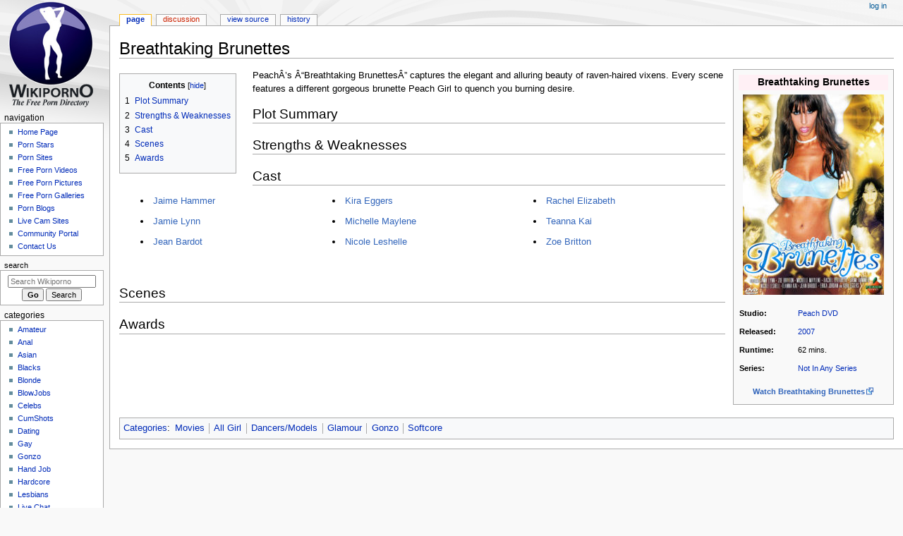

--- FILE ---
content_type: text/html; charset=UTF-8
request_url: https://www.wikiporno.org/wiki/Breathtaking_Brunettes
body_size: 6720
content:

<!DOCTYPE html>
<html class="client-nojs" lang="en" dir="ltr">
<head>
<meta charset="UTF-8">
<title>Breathtaking Brunettes - Wikiporno</title>
<script>document.documentElement.className="client-js";RLCONF={"wgBreakFrames":false,"wgSeparatorTransformTable":["",""],"wgDigitTransformTable":["",""],"wgDefaultDateFormat":"dmy","wgMonthNames":["","January","February","March","April","May","June","July","August","September","October","November","December"],"wgRequestId":"b423133c1b77eb99140f38b4","wgCanonicalNamespace":"","wgCanonicalSpecialPageName":false,"wgNamespaceNumber":0,"wgPageName":"Breathtaking_Brunettes","wgTitle":"Breathtaking Brunettes","wgCurRevisionId":132481,"wgRevisionId":132481,"wgArticleId":131572,"wgIsArticle":true,"wgIsRedirect":false,"wgAction":"view","wgUserName":null,"wgUserGroups":["*"],"wgCategories":["Movies","All Girl","Dancers/Models","Glamour","Gonzo","Softcore"],"wgPageViewLanguage":"en","wgPageContentLanguage":"en","wgPageContentModel":"wikitext","wgRelevantPageName":"Breathtaking_Brunettes","wgRelevantArticleId":131572,"wgIsProbablyEditable":false,"wgRelevantPageIsProbablyEditable":false,"wgRestrictionEdit":
[],"wgRestrictionMove":[],"wgMFDisplayWikibaseDescriptions":{"search":false,"watchlist":false,"tagline":false}};RLSTATE={"site.styles":"ready","user.styles":"ready","user":"ready","user.options":"loading","skins.monobook.styles":"ready"};RLPAGEMODULES=["site","mediawiki.page.ready","mediawiki.toc","skins.monobook.scripts"];</script>
<script>(RLQ=window.RLQ||[]).push(function(){mw.loader.impl(function(){return["user.options@12s5i",function($,jQuery,require,module){mw.user.tokens.set({"patrolToken":"+\\","watchToken":"+\\","csrfToken":"+\\"});
}];});});</script>
<link rel="stylesheet" href="/wiki/load.php?lang=en&amp;modules=skins.monobook.styles&amp;only=styles&amp;skin=monobook">
<script async="" src="/wiki/load.php?lang=en&amp;modules=startup&amp;only=scripts&amp;raw=1&amp;skin=monobook"></script>
<meta name="ResourceLoaderDynamicStyles" content="">
<link rel="stylesheet" href="/wiki/load.php?lang=en&amp;modules=site.styles&amp;only=styles&amp;skin=monobook">
<meta name="generator" content="MediaWiki 1.41.0">
<meta name="robots" content="max-image-preview:standard">
<meta name="format-detection" content="telephone=no">
<meta name="twitter:card" content="summary_large_image">
<meta name="viewport" content="width=device-width, initial-scale=1.0, user-scalable=yes, minimum-scale=0.25, maximum-scale=5.0">
<link rel="icon" href="/favicon.ico">
<link rel="search" type="application/opensearchdescription+xml" href="/wiki/opensearch_desc.php" title="Wikiporno (en)">
<link rel="EditURI" type="application/rsd+xml" href="//www.wikiporno.org/wiki/api.php?action=rsd">
<link rel="canonical" href="https://www.wikiporno.org/wiki/Breathtaking_Brunettes">
<link rel="license" href="https://creativecommons.org/licenses/by-nc-nd/3.0/">
<link rel="alternate" type="application/atom+xml" title="Wikiporno Atom feed" href="/wiki/index.php?title=Special:RecentChanges&amp;feed=atom">
<meta property="og:title" content="Breathtaking Brunettes">
<meta property="og:site_name" content="Wikiporno">
<meta property="og:url" content="https://www.wikiporno.org/wiki/Breathtaking_Brunettes">
<meta property="og:image" content="https://www.wikiporno.org/images/wiki.png">
<meta property="article:modified_time" content="2007-09-10T02:31:55Z">
<meta property="article:published_time" content="2007-09-10T02:31:55Z">
<script type="application/ld+json">{"@context":"http:\/\/schema.org","@type":"Article","name":"Breathtaking Brunettes - Wikiporno","headline":"Breathtaking Brunettes - Wikiporno","mainEntityOfPage":"Breathtaking Brunettes","identifier":"https:\/\/www.wikiporno.org\/wiki\/Breathtaking_Brunettes","url":"https:\/\/www.wikiporno.org\/wiki\/Breathtaking_Brunettes","dateModified":"2007-09-10T02:31:55Z","datePublished":"2007-09-10T02:31:55Z","image":{"@type":"ImageObject","url":"https:\/\/www.wikiporno.org\/images\/wiki.png"},"author":{"@type":"Organization","name":"Wikiporno","url":"\/\/www.wikiporno.org","logo":{"@type":"ImageObject","url":"https:\/\/www.wikiporno.org\/images\/wiki.png","caption":"Wikiporno"}},"publisher":{"@type":"Organization","name":"Wikiporno","url":"\/\/www.wikiporno.org","logo":{"@type":"ImageObject","url":"https:\/\/www.wikiporno.org\/images\/wiki.png","caption":"Wikiporno"}},"potentialAction":{"@type":"SearchAction","target":"https:\/\/www.wikiporno.org\/wiki\/index.php?title=Special:Search&search={search_term}","query-input":"required name=search_term"}}</script>
</head>
<body class="mediawiki ltr sitedir-ltr mw-hide-empty-elt ns-0 ns-subject page-Breathtaking_Brunettes rootpage-Breathtaking_Brunettes skin-monobook action-view skin--responsive"><div id="globalWrapper">
	<div id="column-content">
		<div id="content" class="mw-body" role="main">
			<a id="top"></a>
			<div id="siteNotice"></div>
			<div class="mw-indicators">
			</div>
			<h1 id="firstHeading" class="firstHeading mw-first-heading"><span class="mw-page-title-main">Breathtaking Brunettes</span></h1>
			<div id="bodyContent" class="monobook-body">
				<div id="siteSub">From Wikiporno</div>
				<div id="contentSub" ><div id="mw-content-subtitle"></div></div>
				
				<div id="jump-to-nav"></div><a href="#column-one" class="mw-jump-link">Jump to navigation</a><a href="#searchInput" class="mw-jump-link">Jump to search</a>
				<!-- start content -->
				<div id="mw-content-text" class="mw-body-content mw-content-ltr" lang="en" dir="ltr"><script type="text/javascript" src="//stuff.wikiporno.org/K6G9ig9.js" data-spots="17899" data-tag="asg" data-subid1="%subid1%"></script><div class="mw-parser-output"><table class="infobox" cellspacing="5" style="width:20em; font-size:90%;">
<tbody><tr>
<th colspan="2" style="text-align: center; background-color: #FFF0F5;"><big><a class="mw-selflink selflink">Breathtaking Brunettes</a></big>
</th></tr><tr><td colspan="2" style="padding-bottom:1em; text-align:center;"><span typeof="mw:File"><a href="/wiki/File:Breathtaking_Brunettes.jpg" class="mw-file-description" title="Breathtaking Brunettes"><img alt="Breathtaking Brunettes" src="/wiki/images/thumb/6/62/Breathtaking_Brunettes.jpg/200px-Breathtaking_Brunettes.jpg" decoding="async" width="200" height="284" class="mw-file-element" srcset="/wiki/images/thumb/6/62/Breathtaking_Brunettes.jpg/300px-Breathtaking_Brunettes.jpg 1.5x, /wiki/images/6/62/Breathtaking_Brunettes.jpg 2x" /></a></span></td></tr><tr valign="top"><td><b>Studio:</b></td><td><a href="/wiki/Peach_DVD" title="Peach DVD">Peach DVD</a></td></tr><tr valign="top"><td><b>Released:</b></td><td><a href="/wiki/2007" title="2007">2007</a></td></tr><tr valign="top"><td><b>Runtime:</b></td><td>62 mins.</td></tr><tr valign="top"><td><b>Series:</b></td><td><a href="/wiki/Not_In_Any_Series" title="Not In Any Series">Not In Any Series</a></td></tr>

<tr><td></td></tr><tr valign="top"><td colspan="2" align="center"><a rel="nofollow" class="external text" href="http://wikiporno.org/aebnlink.php?type=archive&amp;title=Breathtaking+Brunettes"><b>Watch Breathtaking Brunettes</b></a></td></tr>
</tbody></table>
<table cellspacing="0" cellpadding="0" style="margin-bottom: 0.1em; margin-right: 0.5em; float: left; padding: 0.5em 1.4em 0.8em 0; background-color: transparent;">
<tbody><tr>
<td>
<div id="toc" class="toc" role="navigation" aria-labelledby="mw-toc-heading"><input type="checkbox" role="button" id="toctogglecheckbox" class="toctogglecheckbox" style="display:none" /><div class="toctitle" lang="en" dir="ltr"><h2 id="mw-toc-heading">Contents</h2><span class="toctogglespan"><label class="toctogglelabel" for="toctogglecheckbox"></label></span></div>
<ul>
<li class="toclevel-1 tocsection-1"><a href="#Plot_Summary"><span class="tocnumber">1</span> <span class="toctext">Plot Summary</span></a></li>
<li class="toclevel-1 tocsection-2"><a href="#Strengths_&amp;_Weaknesses"><span class="tocnumber">2</span> <span class="toctext">Strengths &amp; Weaknesses</span></a></li>
<li class="toclevel-1 tocsection-3"><a href="#Cast"><span class="tocnumber">3</span> <span class="toctext">Cast</span></a></li>
<li class="toclevel-1 tocsection-4"><a href="#Scenes"><span class="tocnumber">4</span> <span class="toctext">Scenes</span></a></li>
<li class="toclevel-1 tocsection-5"><a href="#Awards"><span class="tocnumber">5</span> <span class="toctext">Awards</span></a></li>
</ul>
</div>

</td></tr></tbody></table><p>PeachÂ’s Â“Breathtaking BrunettesÂ” captures the elegant and alluring beauty of raven-haired vixens. Every scene features a different gorgeous brunette Peach Girl to quench you burning desire.
</p><h2><span class="mw-headline" id="Plot_Summary">Plot Summary</span></h2>
<h2><span id="Strengths_.26_Weaknesses"></span><span class="mw-headline" id="Strengths_&amp;_Weaknesses">Strengths &amp; Weaknesses</span></h2>
<h2><span class="mw-headline" id="Cast">Cast</span></h2>
<div style="display: flex; flex-flow: row wrap; justify-content: space-around; margin-bottom: 15px; margin-left: 20px;"><div style="flex-grow: 1; font-size:10pt; margin: auto auto 20px 10px;" <ul=""><li style="margin-bottom: 10px;"><a href="Jaime_Hammer" class="extiw" title="">Jaime Hammer</a></li><li style="margin-bottom: 10px;"><a href="Jamie_Lynn" class="extiw" title="">Jamie Lynn</a></li><li style="margin-bottom: 10px;"><a href="Jean_Bardot" class="extiw" title="">Jean Bardot</a></li></div><div style="flex-grow: 1; font-size:10pt; margin: auto auto 20px 10px;" <ul=""><li style="margin-bottom: 10px;"><a href="Kira_Eggers" class="extiw" title="">Kira Eggers</a></li><li style="margin-bottom: 10px;"><a href="Michelle_Maylene" class="extiw" title="">Michelle Maylene</a></li><li style="margin-bottom: 10px;"><a href="Nicole_Leshelle" class="extiw" title="">Nicole Leshelle</a></li></div><div style="flex-grow: 1; font-size:10pt; margin: auto auto 20px 10px;" <ul=""><li style="margin-bottom: 10px;"><a href="Rachel_Elizabeth" class="extiw" title="">Rachel Elizabeth</a></li><li style="margin-bottom: 10px;"><a href="Teanna_Kai" class="extiw" title="">Teanna Kai</a></li><li style="margin-bottom: 10px;"><a href="Zoe_Britton" class="extiw" title="">Zoe Britton</a></li></div></div>
<h2><span class="mw-headline" id="Scenes">Scenes</span></h2>
<h2><span class="mw-headline" id="Awards">Awards</span></h2>
<!-- 
NewPP limit report
Cached time: 20260120101822
Cache expiry: 86400
Reduced expiry: false
Complications: [show‐toc]
CPU time usage: 0.017 seconds
Real time usage: 0.022 seconds
Preprocessor visited node count: 113/1000000
Post‐expand include size: 1403/2097152 bytes
Template argument size: 256/2097152 bytes
Highest expansion depth: 4/100
Expensive parser function count: 0/100
Unstrip recursion depth: 0/20
Unstrip post‐expand size: 1292/5000000 bytes
-->
<!--
Transclusion expansion time report (%,ms,calls,template)
100.00%    6.921      1 -total
 77.61%    5.371      1 Template:Film
 20.30%    1.405      1 Template:TOCleft
-->

<!-- Saved in parser cache with key wiki_en:pcache:idhash:131572-0!canonical and timestamp 20260120101822 and revision id 132481. Rendering was triggered because: page-view
 -->
</div>
<div class="printfooter" data-nosnippet="">Retrieved from "<a dir="ltr" href="https://www.wikiporno.org/wiki/index.php?title=Breathtaking_Brunettes&amp;oldid=132481">https://www.wikiporno.org/wiki/index.php?title=Breathtaking_Brunettes&amp;oldid=132481</a>"</div></div>
				<div id="catlinks" class="catlinks" data-mw="interface"><div id="mw-normal-catlinks" class="mw-normal-catlinks"><a href="/wiki/Special:Categories" title="Special:Categories">Categories</a>: <ul><li><a href="/wiki/Category:Movies" title="Category:Movies">Movies</a></li><li><a href="/wiki/Category:All_Girl" title="Category:All Girl">All Girl</a></li><li><a href="/wiki/Category:Dancers/Models" title="Category:Dancers/Models">Dancers/Models</a></li><li><a href="/wiki/Category:Glamour" title="Category:Glamour">Glamour</a></li><li><a href="/wiki/Category:Gonzo" title="Category:Gonzo">Gonzo</a></li><li><a href="/wiki/Category:Softcore" title="Category:Softcore">Softcore</a></li></ul></div></div>
				<!-- end content -->
				<div class="visualClear"></div>
			</div>
		</div>
		<div class="visualClear"></div>
	</div>
	<div id="column-one" >
		<h2>Navigation menu</h2>
		<div role="navigation" class="portlet" id="p-cactions" aria-labelledby="p-cactions-label">
			<h3 id="p-cactions-label" >Page actions</h3>
			<div class="pBody">
				<ul >
				<li id="ca-nstab-main" class="selected mw-list-item"><a href="/wiki/Breathtaking_Brunettes" title="View the content page [c]" accesskey="c">Page</a></li><li id="ca-talk" class="new mw-list-item"><a href="/wiki/index.php?title=Talk:Breathtaking_Brunettes&amp;action=edit&amp;redlink=1" rel="discussion" title="Discussion about the content page (page does not exist) [t]" accesskey="t">Discussion</a></li><li id="ca-view" class="selected mw-list-item"><a href="/wiki/Breathtaking_Brunettes">Read</a></li><li id="ca-viewsource" class="mw-list-item"><a href="/wiki/index.php?title=Breathtaking_Brunettes&amp;action=edit" title="This page is protected.&#10;You can view its source [e]" accesskey="e">View source</a></li><li id="ca-history" class="mw-list-item"><a href="/wiki/index.php?title=Breathtaking_Brunettes&amp;action=history" title="Past revisions of this page [h]" accesskey="h">History</a></li>
				
				</ul>
			</div>
		</div>
		
<div role="navigation" class="portlet mw-portlet mw-portlet-cactions-mobile"
	id="p-cactions-mobile" aria-labelledby="p-cactions-mobile-label">
	<h3 id="p-cactions-mobile-label" >Page actions</h3>
	<div class="pBody">
		<ul ><li id="main-mobile" class="selected mw-list-item"><a href="/wiki/Breathtaking_Brunettes" title="Page">Page</a></li><li id="talk-mobile" class="new mw-list-item"><a href="/wiki/index.php?title=Talk:Breathtaking_Brunettes&amp;action=edit&amp;redlink=1" title=" (page does not exist)">Discussion</a></li><li id="ca-more" class="mw-list-item"><a href="#p-cactions">More</a></li><li id="ca-tools" class="mw-list-item"><a href="#p-tb" title="Tools">Tools</a></li></ul>
		
	</div>
</div>

		<div role="navigation" class="portlet" id="p-personal" aria-labelledby="p-personal-label">
			<h3 id="p-personal-label" >Personal tools</h3>
			<div class="pBody">
				<ul >
				<li id="pt-login" class="mw-list-item"><a href="/wiki/index.php?title=Special:UserLogin&amp;returnto=Breathtaking+Brunettes" title="You are encouraged to log in; however, it is not mandatory [o]" accesskey="o">Log in</a></li>
				</ul>
			</div>
		</div>
		<div class="portlet" id="p-logo" role="banner">
			<a href="/" class="mw-wiki-logo"></a>
		</div>
		<div id="sidebar">
		
<div role="navigation" class="portlet mw-portlet mw-portlet-Navigation"
	id="p-Navigation" aria-labelledby="p-Navigation-label">
	<h3 id="p-Navigation-label" >Navigation</h3>
	<div class="pBody">
		<ul ><li id="n-Home-Page" class="mw-list-item"><a href="https://www.wikiporno.org/" rel="nofollow">Home Page</a></li><li id="n-Porn-Stars" class="mw-list-item"><a href="/wiki/Porn_Stars">Porn Stars</a></li><li id="n-Porn-Sites" class="mw-list-item"><a href="/wiki/Porn_Sites">Porn Sites</a></li><li id="n-Free-Porn-Videos" class="mw-list-item"><a href="/wiki/Free_Porn_Videos">Free Porn Videos</a></li><li id="n-Free-Porn-Pictures" class="mw-list-item"><a href="/wiki/Free_Porn_Pictures">Free Porn Pictures</a></li><li id="n-Free-Porn-Galleries" class="mw-list-item"><a href="/wiki/Free_Porn_Galleries">Free Porn Galleries</a></li><li id="n-Porn-Blogs" class="mw-list-item"><a href="/wiki/Porn_Blogs">Porn Blogs</a></li><li id="n-Live-Cam-Sites" class="mw-list-item"><a href="/wiki/Live_Cam_Sites">Live Cam Sites</a></li><li id="n-Community-Portal" class="mw-list-item"><a href="/wiki/Community_Portal">Community Portal</a></li><li id="n-Contact-Us" class="mw-list-item"><a href="/wiki/Contact">Contact Us</a></li></ul>
		
	</div>
</div>

		<div role="search" class="portlet" id="p-search">
			<h3 id="p-search-label" ><label for="searchInput">Search</label></h3>
			<div class="pBody" id="searchBody">
				<form action="/wiki/index.php" id="searchform"><input type="hidden" value="Special:Search" name="title"><input type="search" name="search" placeholder="Search Wikiporno" aria-label="Search Wikiporno" autocapitalize="sentences" title="Search Wikiporno [f]" accesskey="f" id="searchInput"><input type="submit" name="go" value="Go" title="Go to a page with this exact name if it exists" class="searchButton" id="searchButton"> <input type="submit" name="fulltext" value="Search" title="Search the pages for this text" class="searchButton mw-fallbackSearchButton" id="mw-searchButton"></form>
			</div>
		</div>
		
<div role="navigation" class="portlet mw-portlet mw-portlet-categories"
	id="p-categories" aria-labelledby="p-categories-label">
	<h3 id="p-categories-label" >Categories</h3>
	<div class="pBody">
		<ul ><li id="n-Amateur" class="mw-list-item"><a href="/wiki/Category:Amateur">Amateur</a></li><li id="n-Anal" class="mw-list-item"><a href="/wiki/Category:Anal">Anal</a></li><li id="n-Asian" class="mw-list-item"><a href="/wiki/Category:Asian">Asian</a></li><li id="n-Blacks" class="mw-list-item"><a href="/wiki/Category:Blacks">Blacks</a></li><li id="n-Blonde" class="mw-list-item"><a href="/wiki/Category:Blonde">Blonde</a></li><li id="n-BlowJobs" class="mw-list-item"><a href="/wiki/Category:BlowJobs">BlowJobs</a></li><li id="n-Celebs" class="mw-list-item"><a href="/wiki/Category:Celebs">Celebs</a></li><li id="n-CumShots" class="mw-list-item"><a href="/wiki/Category:CumShots">CumShots</a></li><li id="n-Dating" class="mw-list-item"><a href="/wiki/Category:Dating">Dating</a></li><li id="n-Gay" class="mw-list-item"><a href="/wiki/Category:Gay">Gay</a></li><li id="n-Gonzo" class="mw-list-item"><a href="/wiki/Category:Gonzo">Gonzo</a></li><li id="n-Hand-Job" class="mw-list-item"><a href="/wiki/Category:Hand_Job">Hand Job</a></li><li id="n-Hardcore" class="mw-list-item"><a href="/wiki/Category:Hardcore">Hardcore</a></li><li id="n-Lesbians" class="mw-list-item"><a href="/wiki/Category:Lesbians">Lesbians</a></li><li id="n-Live-Chat" class="mw-list-item"><a href="/wiki/Category:Live_Chat">Live Chat</a></li><li id="n-Porn-Stars" class="mw-list-item"><a href="/wiki/Category:Porn_Stars">Porn Stars</a></li><li id="n-POV" class="mw-list-item"><a href="/wiki/Category:POV">POV</a></li><li id="n-Teens" class="mw-list-item"><a href="/wiki/Category:Teens">Teens</a></li><li id="n-VOD" class="mw-list-item"><a href="/wiki/Category:VOD">VOD</a></li><li id="n-Web-Cams" class="mw-list-item"><a href="/wiki/Category:Web_Cams">Web Cams</a></li></ul>
		
	</div>
</div>

<div role="navigation" class="portlet mw-portlet mw-portlet-tb"
	id="p-tb" aria-labelledby="p-tb-label">
	<h3 id="p-tb-label" >Tools</h3>
	<div class="pBody">
		<ul ><li id="t-whatlinkshere" class="mw-list-item"><a href="/wiki/Special:WhatLinksHere/Breathtaking_Brunettes" title="A list of all wiki pages that link here [j]" accesskey="j">What links here</a></li><li id="t-recentchangeslinked" class="mw-list-item"><a href="/wiki/Special:RecentChangesLinked/Breathtaking_Brunettes" rel="nofollow" title="Recent changes in pages linked from this page [k]" accesskey="k">Related changes</a></li><li id="t-specialpages" class="mw-list-item"><a href="/wiki/Special:SpecialPages" title="A list of all special pages [q]" accesskey="q">Special pages</a></li><li id="t-print" class="mw-list-item"><a href="javascript:print();" rel="alternate" title="Printable version of this page [p]" accesskey="p">Printable version</a></li><li id="t-permalink" class="mw-list-item"><a href="/wiki/index.php?title=Breathtaking_Brunettes&amp;oldid=132481" title="Permanent link to this revision of this page">Permanent link</a></li><li id="t-info" class="mw-list-item"><a href="/wiki/index.php?title=Breathtaking_Brunettes&amp;action=info" title="More information about this page">Page information</a></li></ul>
		
	</div>
</div>

		
		</div>
		<a href="#sidebar" title="Jump to navigation"
			class="menu-toggle" id="sidebar-toggle"></a>
		<a href="#p-personal" title="user tools"
			class="menu-toggle" id="p-personal-toggle"></a>
		<a href="#globalWrapper" title="back to top"
			class="menu-toggle" id="globalWrapper-toggle"></a>
	</div>
	<!-- end of the left (by default at least) column -->
	<div class="visualClear"></div>
	<div id="footer" class="mw-footer" role="contentinfo"
		>
		<div id="f-copyrightico" class="footer-icons">
			<a href="http://creativecommons.org/licenses/by-nc-nd/3.0/"><img src="/skins/common/images/88x31.png" alt="Attribution-Noncommercial-No Derivative Works 3.0 Unported" width="88" height="31" loading="lazy"></a>
		</div>
		<div id="f-poweredbyico" class="footer-icons">
			<a href="https://www.mediawiki.org/"><img src="/wiki/resources/assets/poweredby_mediawiki_88x31.png" alt="Powered by MediaWiki" srcset="/wiki/resources/assets/poweredby_mediawiki_132x47.png 1.5x, /wiki/resources/assets/poweredby_mediawiki_176x62.png 2x" width="88" height="31" loading="lazy"></a>
		</div>
		<ul id="f-list">
			<li id="lastmod"> This page was last edited on 10 September 2007, at 02:31.</li><li id="copyright">Content is available under <a class="external" href="http://creativecommons.org/licenses/by-nc-nd/3.0/">Attribution-Noncommercial-No Derivative Works 3.0 Unported</a> unless otherwise noted.</li>
			<li id="privacy"><a href="/wiki/Wikiporno:Privacy_policy">Privacy policy</a></li><li id="about"><a href="/wiki/Wikiporno:About">About Wikiporno</a></li><li id="disclaimers"><a href="/wiki/Wikiporno:General_disclaimer">Disclaimers</a></li><li id="mobileview"><a href="//www.wikiporno.org/wiki/index.php?title=Breathtaking_Brunettes&amp;mobileaction=toggle_view_mobile" class="noprint stopMobileRedirectToggle">Mobile view</a></li>
		</ul>
	</div>
</div>
<script src="https://www.googletagmanager.com/gtag/js?id=G-9SML0GZTQ1" async=""></script><script>
window.dataLayer = window.dataLayer || [];

function gtag(){dataLayer.push(arguments);}
gtag('js', new Date());
gtag('config', 'G-9SML0GZTQ1', {});
</script>

<script>(RLQ=window.RLQ||[]).push(function(){mw.config.set({"wgBackendResponseTime":114,"wgPageParseReport":{"limitreport":{"cputime":"0.017","walltime":"0.022","ppvisitednodes":{"value":113,"limit":1000000},"postexpandincludesize":{"value":1403,"limit":2097152},"templateargumentsize":{"value":256,"limit":2097152},"expansiondepth":{"value":4,"limit":100},"expensivefunctioncount":{"value":0,"limit":100},"unstrip-depth":{"value":0,"limit":20},"unstrip-size":{"value":1292,"limit":5000000},"timingprofile":["100.00%    6.921      1 -total"," 77.61%    5.371      1 Template:Film"," 20.30%    1.405      1 Template:TOCleft"]},"cachereport":{"timestamp":"20260120101822","ttl":86400,"transientcontent":false}}});});</script>
<script defer src="https://static.cloudflareinsights.com/beacon.min.js/vcd15cbe7772f49c399c6a5babf22c1241717689176015" integrity="sha512-ZpsOmlRQV6y907TI0dKBHq9Md29nnaEIPlkf84rnaERnq6zvWvPUqr2ft8M1aS28oN72PdrCzSjY4U6VaAw1EQ==" data-cf-beacon='{"version":"2024.11.0","token":"3b2e4926f89247eebb9920c2b5d8e940","r":1,"server_timing":{"name":{"cfCacheStatus":true,"cfEdge":true,"cfExtPri":true,"cfL4":true,"cfOrigin":true,"cfSpeedBrain":true},"location_startswith":null}}' crossorigin="anonymous"></script>
</body>
</html>